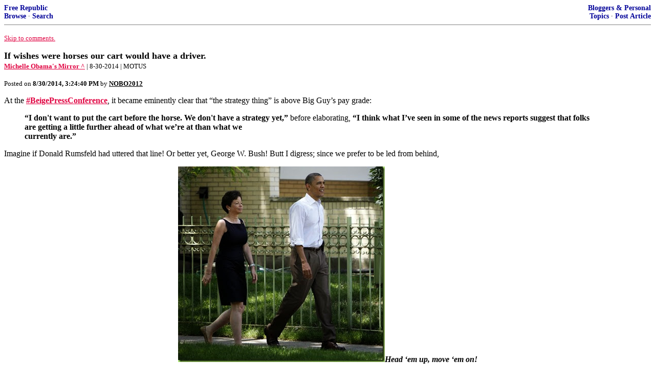

--- FILE ---
content_type: text/html; charset=utf-8
request_url: https://freerepublic.com/focus/f-bloggers/3198797/posts
body_size: 3836
content:
<!DOCTYPE html>
<html lang="en">
<head>
    <meta charset="utf-8">
    <title>If wishes were horses our cart would have a driver.</title>
    <link rel="stylesheet" href="/l/common.css">
    <style>
      body {
    color: black;
    background: white;
}

a {
    color: #e00040;
}

a :visited {
    color: #336699;
}

a :active {
    color: #000099;
}

div.a2 {
    font-size: 85%;
}
div.a2 a {
    text-decoration: none;
    font-weight: bold;
    color: black;
}
div.b2 {
    margin: 0.75em 0px;
}
div.n2 {
    font-size: 85%;
}
div.n2 a {
    text-decoration: none;
    font-weight: bold;
    color: #009;
}


body { background-color: white }
    </style>
    <script src="/l/common.js"></script>
    <link rel="shortcut icon" href="/l/favicon.ico" type="image/x-icon">
    <link rel="search" href="/focus/search" title="Search Free Republic">
    <script type="text/javascript">NG_AddEvent(window, 'load', NG_Localize);</script>
  </head>
  <body>
    



<div class="n2" style="margin-bottom: 0px">
<table width="100%" cellspacing="0" cellpadding="0" border="0">
<tr valign="bottom">
<td width="33%">
<a target="_self" href="/home.htm">Free Republic</a><br />
<a target="_self" href="/tag/*/index">Browse</a>
  &middot; <a target="_self" href="/focus/search">Search</a></td>
<td align="center" width="34%">
</td>
<td align="right" width="33%">
<a target="_self" href="/tag/bloggers-forum/index">Bloggers &amp; Personal</a><br />
<a target="_self" href="/focus/f-bloggers/topics">Topics</a>
  &middot; <a target="_self" href="/perl/post_article">Post Article</a></td>
</tr>
</table>
</div>
<hr noshade="noshade" size="1" />



<p><a target="_self" href="#comment"><font size="-1">Skip to comments.</font></a></p>


<a id="top" target="_self" href="posts" style="text-decoration: none"><font color="black" size="+1"><b>If wishes were horses our cart would have a driver.</b></font></a><br />

<small>
<b><a href="http://www.michellesmirror.com/2014/08/if-wishes-were-horses-our-cart-would.html" target="_blank">Michelle Obama's Mirror ^</a>
</b>
 | 8-30-2014
 | MOTUS
</small><br />

<p><small>Posted on <b><span class="date">08/30/2014 8:24:40 AM PDT</span></b> by <a href="/~nobo2012/" title="Since 2011-09-20"><font color="black"><b>NOBO2012</b></font></a></small></p>


<p>At the<strong> <a href="http://twitchy.com/2014/08/28/strategy-what-strategy-behold-the-obama-doctrine-in-one-sentence/">#BeigePressConference</a></strong>, it became eminently clear that &#147;the strategy thing&#148; is above Big Guy&#146;s pay grade:<blockquote>
  <p><strong>&#147;I don&#39;t want to put the cart before the horse. We don&#39;t have a strategy yet,&#148;</strong> before elaborating, <strong>&#147;I think what I&#146;ve seen in some of the news reports suggest that folks <br /> are getting a little further ahead of what we&#146;re at than what we <br /> currently are.&#148;</strong>&nbsp;</blockquote>
 <p>Imagine if Donald Rumsfeld had uttered that line! Or better yet, George W. Bush! Butt I digress; since we prefer to be led from behind,<p align="center"><a href="http://lh3.ggpht.com/-gI1UG7MtRXE/VAHlLzya2FI/AAAAAAABM0U/_FzEUytBZIM/s1600-h/valerie_jarrett_obama_senior_adviser%25255B4%25255D.jpg"><img alt="valerie_jarrett_obama_senior_adviser" border="0" height="383" src="http://lh6.ggpht.com/-bhlP9UwoKNs/VAHlNIfUB7I/AAAAAAABM0c/aHx3cT2k2sQ/valerie_jarrett_obama_senior_adviser_thumb%25255B1%25255D.jpg?imgmax=800" title="valerie_jarrett_obama_senior_adviser" width="404" /></a><strong><em>Head &#145;em up, move &#145;em on! </em></strong><p>and since Val is still on vacation, and since we<em> were</em> speaking of horses, BO handed the ISIS strategery-thing off to his Secretary of State for handling. John &#147;F&#148; Kerry is reporting for duty:<p><a href="http://lh4.ggpht.com/-FiFXa0fLPN8/VAHlPTxVeWI/AAAAAAABM0k/IqaE-d-cqKw/s1600-h/john-kerry%25255B3%25255D.gif"><img alt="john-kerry" border="0" height="234" src="http://lh3.ggpht.com/-6VLxtFDwl2g/VAHlRh5LRUI/AAAAAAABM0s/1jqMYkTW6eA/john-kerry_thumb%25255B1%25255D.gif?imgmax=800" title="john-kerry" width="404" /></a>Unfortunately, citizen-of-the-world and fellow traveler John eFfing Kerry sincerely <a href="http://www.foxnews.com/politics/2014/03/12/kerry-makes-climate-change-his-first-policy-initiative-top-tier-diplomatic/"><strong>believes that global warming presents our most serious existential threat.</strong></a> Sheeze, you can lead a horse to water, butt you can&#146;t make him drink.<p align="center"><a href="http://lh6.ggpht.com/-lQ5K2Nf3rdc/VAHlSowy1dI/AAAAAAABM00/Uh41ZE0YecY/s1600-h/Iraq_ISIS_Abu_Wahe_2941936b%25255B3%25255D.jpg"><img alt="PX*3924134" border="0" height="254" src="http://lh6.ggpht.com/-yChdNx9t9nk/VAHlUTeD6MI/AAAAAAABM08/irCeXz3gzy8/Iraq_ISIS_Abu_Wahe_2941936b_thumb%25255B1%25255D.jpg?imgmax=800" title="PX*3924134" width="404" /></a><strong><em>Look at what Global Warming is up to now!</em></strong><p>I really don&#146;t think this is going to turn out well; butt I guess we can&#146;t change horses in mid-stream can we? Nay, I didn&#146;t think so.&nbsp;<p align="center"><strong><em><img alt="john kerry" border="0" height="267" src="http://lh6.ggpht.com/-p_WRJANYRiM/VAHlVeyTQ7I/AAAAAAABM1E/GYWfabLC7Mo/john%252520kerry%25255B14%25255D.jpg?imgmax=800" title="john kerry" width="404" /><a href="https://www.youtube.com/watch?v=0vSmiq7CrCk">Click</a></em></strong><strong><em> to hear the horse neigh</em></strong><p>So we&#146;re more or less stuck for now: a President who has no clue and no strategy and his Secretary of State who has no clue and the wrong strategy. We&#146;re left holding the bag, wishin&#146; and HOPEin&#146; for the best; of course if wishes were horses, beggars would ride, wouldn&#146;t they?<p align="center"><a href="http://lh5.ggpht.com/-8a5mBaLUhzk/VAHlWaQiMYI/AAAAAAABM1M/x4VLBgP3yyI/s1600-h/horse%25255B3%25255D.jpg"><img alt="horse" border="0" height="768" src="http://lh6.ggpht.com/-jj3_esfHq50/VAHlXmda4II/AAAAAAABM1U/BNJjDwda7Xk/horse_thumb%25255B1%25255D.jpg?imgmax=800" title="horse" width="504" /></a><strong><em>Leading from behind:</em> photoshop h/t <a href="http://www.flickr.com/photos/sgtkey0811/4656473452/">BKeyser</a></strong><p align="center"><strong></strong><p align="center"><a href="http://www.michellesmirror.com/2014/08/if-wishes-were-horses-our-cart-would.html" target="_blank"><img class="align-center" src="http://api.ning.com:80/files/g7CYaJh1SvJ0X40Gq89gQDVvVQVynHbpi06ITFJNdqRsuLV0KFs1NHbJA36wTnZ0GdnZJsvVxNO1zTbj9N5vhQnZ1JK0Q70R/audioplayer.png" width="467" /></a><strong><em><a href="http://www.amazon.com/Wishin-And-Hopin-Stereo-Version/dp/B001NZC24I/ref=sr_1_2?s=dmusic&amp;ie=UTF8&amp;qid=1409411464&amp;sr=1-2&amp;keywords=DUSTY+SPRINGFIELD+-+WISHIN+AND+HOPIN">Wishin&#146; and Hopin&#146;: Dusty Springfield</a></em></strong><p align="center"><strong><em></em></strong><p align="center"><strong><em>This post of useless aphorisms was sponsored by the Office of the President of the United States of America.</em></strong><p><em><font size="4"><strong>Posted from: </strong><a href="http://www.michellesmirror.com/"><strong>Michelle Obama&#146;s Mirror</strong></a><strong>&nbsp;</strong></font></em><br clear="all" /></p>


<hr noshade="1" size="1" />

<font size="-1" color="green"><b>TOPICS:</b></font> <a href="/tag/humor-bloggers/index"><font size="-1" color="black">Humor</font></a>; <a href="/tag/politics-bloggers/index"><font size="-1" color="black">Politics</font></a><br />
<font size="-1" color="green"><b>KEYWORDS:</b></font> <a href="/tag/isis/index"><font size="-1" color="black">isis</font></a>; <a href="/tag/kerry/index"><font size="-1" color="black">kerry</font></a>; <a href="/tag/obama/index"><font size="-1" color="black">obama</font></a>; <a href="/tag/ukraine/index"><font size="-1" color="black">ukraine</font></a>




<a name="comment"></a>



<a name="1"></a>
<div class="b2">
    
<br clear="all"></div>
<div class="a2"><a target="_self" href="posts?page=1#1">1</a>
posted on <b><span class="date">08/30/2014 8:24:40 AM PDT</span></b>
by <a href="/~nobo2012/" title="Since 2011-09-20">NOBO2012</a>
</div>

<div class="n2">[
<a target="_self" href="reply?c=1">Post Reply</a>
 | <a target="_self" href="/perl/mail-compose?refid=3198797.1;reftype=comment">Private Reply</a>
 | <a target="_self" href="replies?c=1">View Replies</a>]</div>


<p>

<p class="disclaimer"><font size="-2">
    <strong>Disclaimer:</strong>
    Opinions posted on Free Republic are those of the individual
    posters and do not necessarily represent the opinion of Free Republic or its
    management. All materials posted herein are protected by copyright law and the
    exemption for fair use of copyrighted works.
</font></p>

<div class="n2" style="margin-bottom: 0px">
<table width="100%" cellspacing="0" cellpadding="0" border="0">
<tr valign="bottom">
<td width="33%">
<a target="_self" href="/home.htm">Free Republic</a><br />
<a target="_self" href="/tag/*/index">Browse</a>
  &middot; <a target="_self" href="/focus/search">Search</a></td>
<td align="center" width="34%">
</td>
<td align="right" width="33%">
<a target="_self" href="/tag/bloggers-forum/index">Bloggers &amp; Personal</a><br />
<a target="_self" href="/focus/f-bloggers/topics">Topics</a>
  &middot; <a target="_self" href="/perl/post_article">Post Article</a></td>
</tr>
</table>
</div>
<hr noshade="noshade" size="1" color="#cccccc" style="display: none" />
<div style="font-size: 10pt; color: #009; font-family: arial; border-top: 1px solid #ccc; padding-top: 2px">
<a target="_self" href="/" style="text-decoration: none; color: #009"><b>FreeRepublic</b></a>, LLC, PO BOX 9771, FRESNO, CA 93794
</div>
<div style="font-size: 8pt; color: #777; font-family: Arial">
FreeRepublic.com is powered by software copyright 2000-2008 John Robinson
</div>


  </body>
</html>